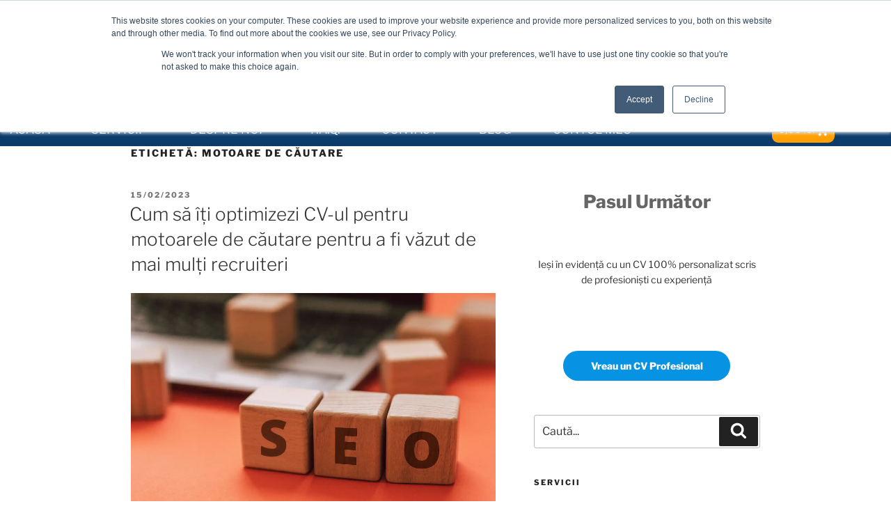

--- FILE ---
content_type: text/html; charset=utf-8
request_url: https://www.google.com/recaptcha/api2/aframe
body_size: 266
content:
<!DOCTYPE HTML><html><head><meta http-equiv="content-type" content="text/html; charset=UTF-8"></head><body><script nonce="jz5d-J7nhlE-uiz2tL04ew">/** Anti-fraud and anti-abuse applications only. See google.com/recaptcha */ try{var clients={'sodar':'https://pagead2.googlesyndication.com/pagead/sodar?'};window.addEventListener("message",function(a){try{if(a.source===window.parent){var b=JSON.parse(a.data);var c=clients[b['id']];if(c){var d=document.createElement('img');d.src=c+b['params']+'&rc='+(localStorage.getItem("rc::a")?sessionStorage.getItem("rc::b"):"");window.document.body.appendChild(d);sessionStorage.setItem("rc::e",parseInt(sessionStorage.getItem("rc::e")||0)+1);localStorage.setItem("rc::h",'1768962339774');}}}catch(b){}});window.parent.postMessage("_grecaptcha_ready", "*");}catch(b){}</script></body></html>

--- FILE ---
content_type: application/javascript; charset=utf-8
request_url: https://fundingchoicesmessages.google.com/f/AGSKWxUvUbxGV7NYHURQwySLFNGWNB8v_uy2DTU-QMEUsFLhdBKQE3aXxDEblhqZQ1KACLxL2y7OhquRyzqh0cbq7rhFw89e-YF7ojYcrIqjOPrZaW3rYb7bpMVKY41VIsb3WbAsiULf_hH5-WR3fpeGFpedmMUOcWbhWVzdtBLAGFqNf1nfbdO9dcbdApbY/_/bbad6./promobuttonad./ad-refresh.-ads-Feature-/searchad_
body_size: -1290
content:
window['1d78bb7e-6642-4a3a-8e6a-f4d24b64b7c8'] = true;